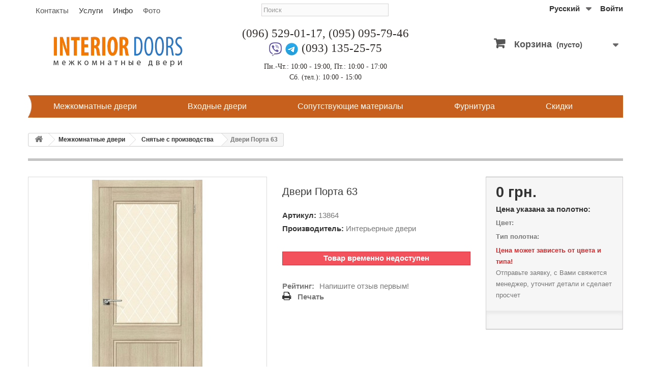

--- FILE ---
content_type: text/html; charset=utf-8
request_url: https://interior-doors.com.ua/discontinued/163-interernye-dveri-porta-63.html
body_size: 15228
content:
<!DOCTYPE HTML> <!--[if lt IE 7]><html class="no-js lt-ie9 lt-ie8 lt-ie7" lang="ru"><![endif]--> <!--[if IE 7]><html class="no-js lt-ie9 lt-ie8 ie7" lang="ru"><![endif]--> <!--[if IE 8]><html class="no-js lt-ie9 ie8" lang="ru"><![endif]--> <!--[if gt IE 8]><html class="no-js ie9" lang="ru"><![endif]--><html lang="ru"><head><meta charset="utf-8" /><title>Интерьерные Двери Порта 63 купить в Киеве : цена, отзывы, установка</title><meta name="description" content="Купить Интерьерные Двери Порта 63 в Киеве. Доступные цены. Замер. Установка. ✔ Гарантия. Вся фурнитура. ✈ Доставка по Киеву и Украине. Тел. (095) 095-79-46" /><meta name="robots" content="index,follow" /><meta content='width=device-width, initial-scale=1, user-scalable=1, minimum-scale=1, maximum-scale=5' name='viewport'/><meta name="apple-mobile-web-app-capable" content="yes" /><meta name="google-site-verification" content="uPmBYxBi0W4Lb3ZtqG8juqCxGCaIUq6XbfXJnEE1RzA" /><meta property="og:image" content="https://interior-doors.com.ua/564-large_default/interernye-dveri-porta-63.jpg"><link rel="icon" type="image/vnd.microsoft.icon" href="/img/favicon.ico?1753030237" /><link rel="shortcut icon" type="image/x-icon" href="/img/favicon.ico?1753030237" /><link rel="stylesheet" href="https://interior-doors.com.ua/themes/design/cache/v_431_c563de2db0242ad8b6a33c748a7c2617_all.css" type="text/css" media="all" /><link rel="stylesheet" href="https://interior-doors.com.ua/themes/design/cache/v_431_cf1bc2688297602c06e123a748419690_print.css" type="text/css" media="print" /> <script type="text/javascript">/* <![CDATA[ */;var CUSTOMIZE_TEXTFIELD=1;var FancyboxI18nClose='Закрыть';var FancyboxI18nNext='Вперед';var FancyboxI18nPrev='Назад';var PS_CATALOG_MODE=false;var ajax_allowed=true;var ajaxsearch=true;var allowBuyWhenOutOfStock=false;var attribute_anchor_separator='-';var attributesCombinations=[{"id_attribute":"29","attribute":"matovoe_steklo","id_attribute_group":"5","group":"type"},{"id_attribute":"31","attribute":"venge","id_attribute_group":"4","group":"color"},{"id_attribute":"79","attribute":"kapuchino","id_attribute_group":"4","group":"color"}];var availableLaterValue='';var availableNowValue='';var baseDir='https://interior-doors.com.ua/';var baseUri='https://interior-doors.com.ua/';var blocksearch_type='top';var combinationImages={"4451":[{"id_image":"563","id_product_attribute":"4451","legend":"\u0418\u043d\u0442\u0435\u0440\u044c\u0435\u0440\u043d\u044b\u0435 \u0414\u0432\u0435\u0440\u0438 \u041f\u043e\u0440\u0442\u0430 63 \u043a\u0430\u043f\u0443\u0447\u0438\u043d\u043e \u0441\u043e \u0441\u0442\u0435\u043a\u043b\u043e\u043c (\u0441\u0430\u0442\u0438\u043d \u043c\u0430\u0442\u043e\u0432\u044b\u0439)"}],"4449":[{"id_image":"564","id_product_attribute":"4449","legend":"\u0418\u043d\u0442\u0435\u0440\u044c\u0435\u0440\u043d\u044b\u0435 \u0414\u0432\u0435\u0440\u0438 \u041f\u043e\u0440\u0442\u0430 63 \u0432\u0435\u043d\u0433\u0435 \u0441\u043e \u0441\u0442\u0435\u043a\u043b\u043e\u043c (\u0441\u0430\u0442\u0438\u043d \u043c\u0430\u0442\u043e\u0432\u044b\u0439)"}]};var combinations={"4451":{"attributes_values":{"4":"\u043a\u0430\u043f\u0443\u0447\u0438\u043d\u043e","5":"\u0441\u043e \u0441\u0442\u0435\u043a\u043b\u043e\u043c (\u0441\u0430\u0442\u0438\u043d \u043c\u0430\u0442\u043e\u0432\u044b\u0439)"},"attributes":[79,29],"price":0,"specific_price":false,"ecotax":0,"weight":0,"quantity":0,"reference":"13864-2","unit_impact":0,"minimal_quantity":"1","date_formatted":"","available_date":"","id_image":563,"list":"'79','29'"},"4449":{"attributes_values":{"4":"\u0432\u0435\u043d\u0433\u0435","5":"\u0441\u043e \u0441\u0442\u0435\u043a\u043b\u043e\u043c (\u0441\u0430\u0442\u0438\u043d \u043c\u0430\u0442\u043e\u0432\u044b\u0439)"},"attributes":[31,29],"price":0,"specific_price":false,"ecotax":0,"weight":0,"quantity":0,"reference":"13864-1","unit_impact":0,"minimal_quantity":"1","date_formatted":"","available_date":"","id_image":564,"list":"'31','29'"}};var combinationsFromController={"4451":{"attributes_values":{"4":"\u043a\u0430\u043f\u0443\u0447\u0438\u043d\u043e","5":"\u0441\u043e \u0441\u0442\u0435\u043a\u043b\u043e\u043c (\u0441\u0430\u0442\u0438\u043d \u043c\u0430\u0442\u043e\u0432\u044b\u0439)"},"attributes":[79,29],"price":0,"specific_price":false,"ecotax":0,"weight":0,"quantity":0,"reference":"13864-2","unit_impact":0,"minimal_quantity":"1","date_formatted":"","available_date":"","id_image":563,"list":"'79','29'"},"4449":{"attributes_values":{"4":"\u0432\u0435\u043d\u0433\u0435","5":"\u0441\u043e \u0441\u0442\u0435\u043a\u043b\u043e\u043c (\u0441\u0430\u0442\u0438\u043d \u043c\u0430\u0442\u043e\u0432\u044b\u0439)"},"attributes":[31,29],"price":0,"specific_price":false,"ecotax":0,"weight":0,"quantity":0,"reference":"13864-1","unit_impact":0,"minimal_quantity":"1","date_formatted":"","available_date":"","id_image":564,"list":"'31','29'"}};var contentOnly=false;var currency={"id":1,"name":"\u0413\u0440\u0438\u0432\u043d\u0430","iso_code":"UAH","iso_code_num":"980","sign":"\u0433\u0440\u043d.","blank":"1","conversion_rate":"1.000000","deleted":"0","format":"2","decimals":"1","active":"1","prefix":"","suffix":" \u0433\u0440\u043d.","id_shop_list":null,"force_id":false};var currencyBlank=1;var currencyFormat=2;var currencyRate=1;var currencySign='грн.';var currentDate='2025-11-09 12:53:37';var customerGroupWithoutTax=false;var customizationFields=false;var customizationId=null;var customizationIdMessage='Модификация №';var default_eco_tax=0;var delete_txt='Удалить';var displayDiscountPrice='0';var displayList=false;var displayPrice=0;var doesntExist='Товар временно недоступен';var doesntExistNoMore='Этого товара нет в наличии';var doesntExistNoMoreBut='с такими характеристиками, но есть с другими.';var ecotaxTax_rate=0;var fieldRequired='Пожалуйста заполните все требуемые поля, затем сохраните модификацию.';var freeProductTranslation='Бесплатно!';var freeShippingTranslation='Бесплатная доставка!';var generated_date=1762685617;var groupReduction=0;var hasDeliveryAddress=false;var highDPI=false;var idDefaultImage=564;var id_lang=1;var id_product=163;var img_dir='https://interior-doors.com.ua/themes/design/img/';var img_prod_dir='https://interior-doors.com.ua/img/p/';var img_ps_dir='https://interior-doors.com.ua/img/';var instantsearch=false;var isGuest=0;var isLogged=0;var isMobile=false;var jqZoomEnabled=false;var maxQuantityToAllowDisplayOfLastQuantityMessage=3;var minimalQuantity=1;var noTaxForThisProduct=true;var oosHookJsCodeFunctions=[];var page_name='product';var priceDisplayMethod=0;var priceDisplayPrecision=0;var productAvailableForOrder=true;var productBasePriceTaxExcl=0;var productBasePriceTaxExcluded=0;var productBasePriceTaxIncl=0;var productHasAttributes=true;var productPrice=0;var productPriceTaxExcluded=0;var productPriceTaxIncluded=0;var productPriceWithoutReduction=0;var productReference='13864';var productShowPrice=true;var productUnitPriceRatio=0;var product_fileButtonHtml='Выберите файл';var product_fileDefaultHtml='Файлы не выбраны';var product_specific_price=[];var quantitiesDisplayAllowed=true;var quantityAvailable=0;var quickView=false;var reduction_percent=0;var reduction_price=0;var removingLinkText='удалить товар из корзины';var revwsData={"visitor":{"type":"guest","id":778758,"firstName":"","lastName":"","pseudonym":"","nameFormat":"fullName","email":"","language":1,"toReview":{"product":[]},"reviewed":{"product":[]}},"settings":{"version":"1.2.2","api":"https:\/\/interior-doors.com.ua\/module\/revws\/api","appJsUrl":"\/modules\/revws\/views\/js\/front-1_2_2.js","loginUrl":"https:\/\/interior-doors.com.ua\/authentication?back=","csrf":"6ec5efe7f89e3e421d1ce4d58638e95d-170c43927f029f0d028c0b272d6b0224","shopName":"Interior Doors","theme":{"shape":{"label":"Star","viewBox":"-489 216 20 20","path":"M-475.072 222.324l4.597.665c.932.13 1.305 1.27.63 1.93l-3.322 3.24c-.268.26-.39.637-.326 1.005l.788 4.58c.16.926-.813 1.635-1.647 1.2l-4.113-2.16c-.33-.174-.726-.173-1.057 0l-4.11 2.165c-.833.438-1.807-.27-1.65-1.197l.783-4.58c.07-.37-.06-.745-.32-1.006l-3.33-3.24c-.67-.657-.3-1.803.63-1.94l4.6-.67c.37-.054.69-.287.854-.62l2.05-4.17c.417-.843 1.62-.844 2.04 0l2.057 4.163c.166.336.486.568.856.62z","strokeWidth":1},"shapeSize":{"product":14,"list":14,"create":70}},"dateFormat":"Y-m-d","criteria":{"1":{"id":1,"entityType":"product","global":true,"active":true,"label":"Quality"}},"preferences":{"allowEmptyTitle":true,"allowEmptyReviews":true,"allowReviewWithoutCriteria":true,"allowGuestReviews":true,"allowImages":true,"allowNewImages":true,"allowMultipleReviews":false,"customerReviewsPerPage":5,"customerMaxRequests":3,"showSignInButton":false,"placement":"block","displayCriteria":"none","microdata":true},"gdpr":{"mode":"none","active":false,"text":""}},"reviews":[],"entities":{"product":{"163":{"id":163,"name":"\u0414\u0432\u0435\u0440\u0438 \u041f\u043e\u0440\u0442\u0430 63","url":"https:\/\/interior-doors.com.ua\/discontinued\/163-interernye-dveri-porta-63.html","image":"https:\/\/interior-doors.com.ua\/563-home_default\/interernye-dveri-porta-63.jpg","criteria":[1]}}},"lists":{"product-reviews":{"total":0,"page":0,"pages":0,"pageSize":5,"order":"date","orderDir":"desc","reviews":[],"id":"product-reviews","conditions":{"entity":{"type":"product","id":163}}}},"widgets":{"product-reviews":{"type":"entityList","entityType":"product","entityId":163,"listId":"product-reviews","allowPaging":true,"microdata":true,"id":"product-reviews"}},"translations":{"Are you sure you want to delete this review?":"\u0422\u043e\u0447\u043d\u043e \u0445\u043e\u0442\u0438\u0442\u0435 \u0443\u0434\u0430\u043b\u0438\u0442\u044c \u044d\u0442\u043e\u0442 \u043e\u0442\u0437\u044b\u0432?","Attach images":"\u041f\u0440\u0438\u043a\u0440\u0435\u043f\u0438\u0442\u044c \u043a\u0430\u0440\u0442\u0438\u043d\u043a\u0443","Be the first to write a review!":"\u041d\u0430\u043f\u0438\u0448\u0438\u0442\u0435 \u043e\u0442\u0437\u044b\u0432 \u043f\u0435\u0440\u0432\u044b\u043c!","By submitting this review you agree to use of your data as outlined in our privacy policy":"\u041e\u0442\u043f\u0440\u0430\u0432\u043b\u044f\u044f \u044d\u0442\u043e\u0442 \u043e\u0442\u0437\u044b\u0432, \u0432\u044b \u0441\u043e\u0433\u043b\u0430\u0448\u0430\u0435\u0442\u0435\u0441\u044c \u043d\u0430 \u0438\u0441\u043f\u043e\u043b\u044c\u0437\u043e\u0432\u0430\u043d\u0438\u0435 \u0432\u0430\u0448\u0438\u0445 \u043f\u0435\u0440\u0441\u043e\u043d\u0430\u043b\u044c\u043d\u044b\u0445 \u0434\u0430\u043d\u043d\u044b\u043a \u0441\u043e\u0433\u043b\u0430\u0441\u043d\u043e \u043d\u0430\u0448\u0435\u0439 \u043f\u043e\u043b\u0438\u0442\u0438\u043a\u0435 \u043a\u043e\u043d\u0444\u0438\u0434\u0435\u043d\u0446\u0438\u0430\u043b\u044c\u043d\u043e\u0441\u0442\u0438","Cancel":"\u041e\u0442\u043c\u0435\u043d\u0430","Click here to reply":"\u041a\u043b\u0438\u043a\u043d\u0438\u0442\u0435 \u0437\u0434\u0435\u0441\u044c \u0434\u043b\u044f \u043e\u0442\u0432\u0435\u0442\u0430","Close":"\u0417\u0430\u043a\u0440\u044b\u0442\u044c","Could you review these products?":"\u0412\u044b \u043c\u043e\u0433\u043b\u0438 \u0431\u044b \u043e\u0441\u0442\u0430\u0432\u0438\u0442\u044c \u043e\u0442\u0437\u044b\u0432\u044b \u043a \u044d\u0442\u0438\u043c \u0442\u043e\u0432\u0430\u0440\u0430\u043c?","Create review":"\u041d\u0430\u043f\u0438\u0441\u0430\u0442\u044c \u043e\u0442\u0437\u044b\u0432","Delete review":"\u0423\u0434\u0430\u043b\u0438\u0442\u044c \u043e\u0442\u0437\u044b\u0432","Edit review":"\u041f\u0440\u0430\u0432\u0438\u0442\u044c \u043e\u0442\u0437\u044b\u0432","Failed to create review":"\u041d\u0435 \u0443\u0434\u0430\u043b\u043e\u0441\u044c \u0441\u043e\u0437\u0434\u0430\u0442\u044c \u043e\u0442\u0437\u044b\u0432","Failed to delete review":"\u041d\u0435 \u0443\u0434\u0430\u043b\u043e\u0441\u044c \u0443\u0434\u0430\u043b\u0438\u0442\u044c \u043e\u0442\u0437\u044b\u0432","Failed to load reviews":"\u041d\u0435 \u0443\u0434\u0430\u043b\u043e\u0441\u044c \u0437\u0430\u0433\u0440\u0443\u0437\u0438\u0442\u044c \u043e\u0442\u0437\u044b\u0432\u044b","Failed to update review":"\u041d\u0435 \u0443\u0434\u0430\u043b\u043e\u0441\u044c \u043e\u0431\u043d\u043e\u0432\u0438\u0442\u044c \u043e\u0442\u0437\u044b\u0432","Invalid number":"\u041d\u0435\u0432\u0435\u0440\u043d\u044b\u0439 \u043d\u043e\u043c\u0435\u0440","No customer reviews for the moment.":"\u041f\u043e\u043a\u0430 \u043e\u0442\u0437\u044b\u0432\u043e\u0432 \u043d\u0435\u0442.","No":"\u041d\u0435\u0442","Please enter review details":"\u041f\u043e\u0436\u0430\u043b\u0443\u0439\u0441\u0442\u0430 \u0443\u043a\u0430\u0436\u0438\u0442\u0435 \u043f\u043e\u0434\u0440\u043e\u0431\u043d\u043e\u0441\u0442\u0438 \u043e\u0442\u0437\u044b\u0432\u0430","Please enter review title":"\u041f\u043e\u0436\u0430\u043b\u0443\u0439\u0441\u0442\u0430 \u0443\u043a\u0430\u0436\u0438\u0442\u0435 \u0430\u0434\u0440\u0435\u0441 \u043c\u043e\u043d\u0442\u0430\u0436\u0430 (\u043d\u0435 \u043e\u0431\u044f\u0437\u0430\u0442\u0435\u043b\u044c\u043d\u043e) ","Please enter your email address":"\u041f\u043e\u0436\u0430\u043b\u0443\u0439\u0441\u0442\u0430 \u0443\u043a\u0430\u0436\u0438\u0442\u0435 \u0432\u0430\u0448 email","Please enter your name":"\u041f\u043e\u0436\u0430\u043b\u0443\u0439\u0441\u0442\u0430, \u0443\u043a\u0430\u0436\u0438\u0442\u0435 \u0432\u0430\u0448\u0435 \u0438\u043c\u044f","Please provide valid email address":"\u041f\u043e\u0436\u0430\u043b\u0443\u0439\u0441\u0442\u0430, \u0443\u043a\u0430\u0436\u0438\u0442\u0435 \u0434\u0435\u0439\u0441\u0442\u0432\u0438\u0442\u0435\u043b\u044c\u043d\u044b\u0439 email","Please provide your name":"\u041f\u043e\u0436\u0430\u043b\u0443\u0439\u0441\u0442\u0430, \u0443\u043a\u0430\u0436\u0438\u0442\u0435 \u0432\u0430\u0448\u0435 \u0438\u043c\u044f","Please review %s":"\u041f\u043e\u0436\u0430\u043b\u0443\u0439\u0441\u0442\u0430, \u043d\u0430\u043f\u0438\u0448\u0438\u0442\u0435 \u043e\u0442\u0437\u044b\u0432 \u043e %s","Reply from %s:":"\u041e\u0442\u0432\u0435\u0442 \u043e\u0442 %s:","Report abuse":"\u041f\u043e\u0436\u0430\u043b\u043e\u0432\u0430\u0442\u044c\u0441\u044f","Review content must be set":"\u041d\u0443\u0436\u043d\u043e \u043d\u0430\u043f\u0438\u0441\u0430\u0442\u044c \u043a\u043e\u043c\u043c\u0435\u043d\u0442\u0430\u0440\u0438\u0439 \u043a \u043e\u0442\u0437\u044b\u0432\u0443","Review deleted":"\u041e\u0442\u0437\u044b\u0432 \u0443\u0434\u0430\u043b\u0451\u043d","Review details":"\u041f\u043e\u0434\u0440\u043e\u0431\u043d\u043e\u0441\u0442\u0438 \u043e\u0442\u0437\u044b\u0432\u0430","Review has been created":"\u041e\u0442\u0437\u044b\u0432 \u0441\u043e\u0437\u0434\u0430\u043d","Review has been updated":"\u041e\u0442\u0437\u044b\u0432 \u043e\u0431\u043d\u043e\u0432\u043b\u0451\u043d","Review title must be set":"\u041d\u0443\u0436\u043d\u043e \u0443\u043a\u0430\u0437\u0430\u0442\u044c \u0410\u0434\u0440\u0435\u0441 \u043c\u043e\u043d\u0442\u0430\u0436\u0430","Review title":"\u0410\u0434\u0440\u0435\u0441 \u043c\u043e\u043d\u0442\u0430\u0436\u0430","Save":"\u0421\u043e\u0445\u0440\u0430\u043d\u0438\u0442\u044c","Sign in to write a review":"\u0427\u0442\u043e\u0431\u044b \u043e\u0441\u0442\u0430\u0432\u0438\u0442\u044c \u043e\u0442\u0437\u044b\u0432 \u0430\u0432\u0442\u043e\u0440\u0438\u0437\u0443\u0439\u0442\u0435\u0441\u044c","Thank you for reporting this review":"\u0421\u043f\u0430\u0441\u0438\u0431\u043e \u0437\u0430 \u0441\u043e\u043e\u0431\u0449\u0435\u043d\u0438\u0435 \u043e \u043e\u0442\u0437\u044b\u0432\u0435","Thank you for your vote!":"\u0421\u043f\u0430\u0441\u0438\u0431\u043e \u0437\u0430 \u0432\u0430\u0448 \u0433\u043e\u043b\u043e\u0441!","This review hasn't been approved yet":"\u042d\u0442\u043e\u0442 \u043e\u0442\u0437\u044b\u0432 \u0435\u0449\u0435 \u043d\u0435 \u0443\u0442\u0432\u0435\u0440\u0436\u0434\u0451\u043d","Update review":"\u041e\u0431\u043d\u043e\u0432\u0438\u0442\u044c \u043e\u0442\u0437\u044b\u0432","Verified purchase":"\u041f\u043e\u0434\u0442\u0432\u0435\u0440\u0436\u0434\u0451\u043d\u043d\u0430\u044f \u043f\u043e\u043a\u0443\u043f\u043a\u0430","Was this comment useful to you?":"\u042d\u0442\u043e\u0442 \u043e\u0442\u0437\u044b\u0432 \u0431\u044b\u043b \u0432\u0430\u043c \u043f\u043e\u043b\u0435\u0437\u0435\u043d?","Write your answer":"\u041d\u0430\u043f\u0438\u0448\u0438\u0442\u0435 \u0432\u0430\u0448 \u043e\u0442\u0432\u0435\u0442","Write your review!":"\u041e\u0441\u0442\u0430\u0432\u044c\u0442\u0435 \u0441\u0432\u043e\u0439 \u043e\u0442\u0437\u044b\u0432!","Yes":"\u0414\u0430","You haven't written any review yet":"\u0412\u044b \u0435\u0449\u0435 \u043d\u0435 \u043f\u0438\u0441\u0430\u043b\u0438 \u043e\u0442\u0437\u044b\u0432\u043e\u0432","Your answer":"\u0412\u0430\u0448 \u043e\u0442\u0432\u0435\u0442","Your email address":"\u0412\u0430\u0448 email","Your name":"\u0412\u0430\u0448\u0435 \u0438\u043c\u044f","Your reviews":"\u0412\u0430\u0448\u0438 \u043e\u0442\u0437\u044b\u0432\u044b","by":"\u043e\u0442"},"initActions":[]};var roundMode=2;var search_url='https://interior-doors.com.ua/search';var specific_currency=false;var specific_price=0;var static_token='dc25546e575270ee16d807caafcea347';var stock_management=1;var taxRate=0;var toBeDetermined='Определить';var token='dc25546e575270ee16d807caafcea347';var upToTxt='До';var uploading_in_progress='Пожалуйста подождите...';var usingSecureMode=true;/* ]]> */</script> <script type="text/javascript" src="https://interior-doors.com.ua/themes/design/cache/v_33_969de21c05eda259f26704d4d401f513.js"></script> <link rel="canonical" href="https://interior-doors.com.ua/discontinued/163-interernye-dveri-porta-63.html"><link rel="alternate" href="https://interior-doors.com.ua/discontinued/163-interernye-dveri-porta-63.html" hreflang="ru"><link rel="alternate" href="https://interior-doors.com.ua/discontinued/163-interernye-dveri-porta-63.html" hreflang="x-default"><link rel="alternate" href="https://interior-doors.com.ua/ua/discontinued/163-interernye-dveri-porta-63.html" hreflang="uk"> <script type="text/javascript">/* <![CDATA[ */;var unlike_text="Unlike this post";var like_text="Like this post";var baseAdminDir='//';var ybc_blog_product_category='0';var ybc_blog_polls_g_recaptcha=false;/* ]]> */</script> <!--[if IE 8]> <script src="https://oss.maxcdn.com/libs/html5shiv/3.7.0/html5shiv.js"></script> <script src="https://oss.maxcdn.com/libs/respond.js/1.3.0/respond.min.js"></script> <![endif]--> <script type="application/ld+json">{
    "@context" : "http://schema.org",
    "@type" : "Organization",
    "name" : "Interior Doors",
    "url" : "https://interior-doors.com.ua/",
    "logo" : {
        "@type":"ImageObject",
        "url":"https://interior-doors.com.ua/img/mezhkomnatnye-dveri-logo-1753030128.jpg"
    }
}</script> <script type="application/ld+json">{
    "@context":"http://schema.org",
    "@type":"WebPage",
    "isPartOf": {
        "@type":"WebSite",
        "url":  "https://interior-doors.com.ua/",
        "name": "Interior Doors"
    },
    "name": "Интерьерные Двери Порта 63 купить в Киеве : цена, отзывы, установка",
    "url":  "https://interior-doors.com.ua/discontinued/163-interernye-dveri-porta-63.html"
}</script> <script type="application/ld+json">{
    "@context": "http://schema.org/",
    "@type": "Product",
    "name": "Двери Порта 63",
    "image": [
		"https://interior-doors.com.ua/564-thickbox_default/interernye-dveri-porta-63.jpg"
    ],
    "description": " Конструкция двери Порта 63 Каркас дверного полотна Порта 63 изготовлен из МДФ. Для внутреннего заполнения каркаса применяется мелкоячеистый сотовый наполнитель. Поверхности каркаса облицованы фактурными плитами МДФ (3,2 мм), прессованные методом горячего формования под высоким давлением. Рамка изготовлена из профиля остеклённых ПВХ. Отделка дверей Порта 63 Пленка с финиш-эффектом (финиш-пленка) – современный высококачественный облицовочный материал на основе декоративной бумаги, пропитанной смолами. Поверхность обработана защитным лаком устойчивым к внешним воздействиям. Нанесёно по технологии CPL (искусственный шпон). Стекло Модель Порта-63 художественным стеклом &quot;White Сrystal&quot;. Дешевое стекло с пескоструйной обработкой при производстве не используется! Погонаж Интерьерные двери Профиль коробки 70x26 мм Наличник МДФ 70x10x2150 мм Доборный элемент 120x10x2150 мм ",
	"mpn": "163",    
    "brand": {
        "@type": "Brand",
        "name": "Интерьерные двери"
    },        
    "offers": [
      	             	                 ]
    }</script>  <script async src="https://www.googletagmanager.com/gtag/js?id=G-Z8J9GQD1JC"></script> <script>/* <![CDATA[ */;window.dataLayer=window.dataLayer||[];function gtag(){dataLayer.push(arguments);}
gtag('js',new Date());gtag('config','G-Z8J9GQD1JC');/* ]]> */</script> </head><body id="product" class="product product-163 product-interernye-dveri-porta-63 category-166 category-discontinued hide-left-column hide-right-column lang_ru"><div id="page"><div class="header-container"> <header id="header"><div class="menudopmob"><ul class="hdmenumob"><li><a href="https://interior-doors.com.ua/ru/content/9-contacts">Контакты</a></li><li><a href="https://interior-doors.com.ua/ru/content/8-zamer">Замер</a></li><li><a href="https://interior-doors.com.ua/ru/content/1-delivery">Доставка</a></li><li><a href="https://interior-doors.com.ua/ru/content/6-ustanovka">Установка</a></li><li><a href="https://interior-doors.com.ua/ru/blog/gallery">Фото</a></li></ul></div><div class="nav"><div class="container"><div class="row"> <nav><div class="menudop col-md-4"><ul class="hdmenu"><li><a href="https://interior-doors.com.ua/content/9-contacts">Контакты</a></li><li>Услуги<ul class="subhdmenu"><li><a href="https://interior-doors.com.ua/content/1-delivery">Доставка</a></li><li><a href="https://interior-doors.com.ua/content/6-ustanovka">Установка</a></li><li><a href="https://interior-doors.com.ua/content/7-oplata">Оплата</a></li><li><a href="https://interior-doors.com.ua/content/8-zamer">Замер</a></li><li><a href="https://interior-doors.com.ua/content/15-warranties">Гарантия</a></li></ul></li><li>Инфо<ul class="subhdmenu"><li><a href="https://interior-doors.com.ua/ru/blog/category/actions.html">Акции</a></li><li><a href="https://interior-doors.com.ua/ru/blog/category/news.html">Новости</a></li><li><a href="https://interior-doors.com.ua/ru/blog/category/articles.html">Статьи</a></li><li><a href="https://interior-doors.com.ua/content/14-faq">Вопросы</a></li></ul></li><li><a href="https://interior-doors.com.ua/ru/blog/gallery">Фото</a></li></ul></div><div class="header_user_info"> <a class="login" href="https://interior-doors.com.ua/my-account" rel="nofollow" title="Войти в учетную запись"> Войти </a></div><div id="languages-block-top" class="languages-block"><div class="current"> <span>Русский</span></div><ul id="first-languages" class="languages-block_ul toogle_content"><li class="selected"> <span>Русский</span></li><li > <a href="https://interior-doors.com.ua/ua/discontinued/163-interernye-dveri-porta-63.html" title="Українська (Ukrainian)" rel="alternate" hreflang="ua"> <span>Українська</span> </a></li></ul></div><div id="search_block_top" class="col-sm-4 clearfix"><form id="searchbox" method="get" action="//interior-doors.com.ua/search" > <input type="hidden" name="controller" value="search" /> <input type="hidden" name="orderby" value="position" /> <input type="hidden" name="orderway" value="desc" /> <input class="search_query form-control" type="text" id="search_query_top" name="search_query" placeholder="Поиск" value="" /> <button aria-label="Поиск" type="submit" name="submit_search" class="btn btn-default button-search"> <span>Поиск</span> </button></form></div> </nav></div></div></div><div><div class="container"><div class="row"><div id="header_logo"> <a href="https://interior-doors.com.ua/" title="Interior Doors"> <img class="logo img-responsive" src="https://interior-doors.com.ua/img/logo.png" alt="Interior Doors" width="300" height="110" /> </a></div><div class="col-sm-4 text-center phonenumb"> <a href="tel:+380965290117">(096) 529-01-17</a>, <a href="tel:+380950957946">(095) 095-79-46</a><br /> <a title="Viber" href="viber://chat?number=0931352575"><img src="https://interior-doors.com.ua/images/viber.png" alt="Viber" /></a> <a title="Telegram" href="https://t.me/+380931352575"><img src="https://interior-doors.com.ua/images/telegram.png" alt="Telegram" /></a> <a href="tel:+380931352575">(093) 135-25-75</a><br /><p class="timework">Пн.-Чт.: 10:00 - 19:00, Пт.: 10:00 - 17:00<br />Сб. (тел.): 10:00 - 15:00</p></div><div class="col-sm-4 clearfix"><div class="shopping_cart"> <a href="https://interior-doors.com.ua/quick-order" title="Просмотр корзины" rel="nofollow"> <b>Корзина</b> <span class="ajax_cart_quantity unvisible">0</span> <span class="ajax_cart_product_txt unvisible">Товар</span> <span class="ajax_cart_product_txt_s unvisible">Товары</span> <span class="ajax_cart_total unvisible"> </span> <span class="ajax_cart_no_product">(пусто)</span> </a><div class="cart_block block exclusive"><div class="block_content"><div class="cart_block_list"><p class="cart_block_no_products"> Нет товаров</p><div class="cart-prices"><div style="display: none;" class="cart-prices-line first-line"> <span class="price cart_block_shipping_cost ajax_cart_shipping_cost unvisible"> Определить </span> <span class="unvisible"> Доставка </span></div><div class="cart-prices-line last-line"> <span class="price cart_block_total ajax_block_cart_total">0 грн.</span> <span>Итого, к оплате:</span></div></div><p class="cart-buttons"> <a id="button_order_cart" class="btn btn-default button button-small" href="https://interior-doors.com.ua/quick-order" title="Оформить заказ" rel="nofollow"> <span> Оформить заказ<i class="icon-chevron-right right"></i> </span> </a></p></div></div></div></div></div><div id="layer_cart"><div class="clearfix"><div class="layer_cart_product col-xs-12 col-md-6"> <span class="cross" title="Закрыть окно"></span> <span class="title"> <i class="icon-check"></i>Товар добавлен в корзину </span><div class="product-image-container layer_cart_img"></div><div class="layer_cart_product_info"> <span id="layer_cart_product_title" class="product-name"></span> <span id="layer_cart_product_attributes"></span><div> <strong class="dark">Количество</strong> <span id="layer_cart_product_quantity"></span></div><div> <strong class="dark">Итого, к оплате:</strong> <span id="layer_cart_product_price"></span></div></div></div><div class="layer_cart_cart col-xs-12 col-md-6"> <span class="title"> <span class="ajax_cart_product_txt_s unvisible"> Товаров в корзине: <span class="ajax_cart_quantity">0</span>. </span> <span class="ajax_cart_product_txt "> Сейчас в корзине 1 товар. </span> </span><div class="layer_cart_row"> <strong class="dark"> Стоимость: </strong> <span class="ajax_block_products_total"> </span></div><div class="layer_cart_row"> <strong class="dark unvisible"> Стоимость доставки&nbsp; </strong> <span class="ajax_cart_shipping_cost unvisible"> Определить </span></div><div class="layer_cart_row"> <strong class="dark"> Итого, к оплате: </strong> <span class="ajax_block_cart_total"> </span></div><div class="button-container"> <span class="continue btn btn-default button exclusive-medium" title="Продолжить покупки"> <span> <i class="icon-chevron-left left"></i>Продолжить покупки </span> </span> <a class="btn btn-default button button-medium" href="https://interior-doors.com.ua/quick-order" title="Перейти к оформлению" rel="nofollow"> <span> Перейти к оформлению<i class="icon-chevron-right right"></i> </span> </a></div></div></div><div class="crossseling"></div></div><div class="layer_cart_overlay"></div><div id="block_top_menu" class="sf-contener clearfix col-lg-12"><div class="cat-title">Каталог товаров</div><ul class="sf-menu clearfix menu-content"><li><a href="https://interior-doors.com.ua/12-catalog" title="Межкомнатные двери">Межкомнатные двери</a><ul><li class="mselector">Производитель</li><li class="manuft"><a href="https://interior-doors.com.ua/236-kfd" title="КФД">КФД</a></li><li class="manuft"><a href="https://interior-doors.com.ua/120-leador" title="Leador"}">Leador</a></li><li class="manuft"><a href="https://interior-doors.com.ua/204-leador-express" title="Leador Express">Leador Express</a></li><li class="manuft"><a href="https://interior-doors.com.ua/205-stildoors" title="Stildoors">Stildoors</a></li><li class="manuft"><a href="https://interior-doors.com.ua/167-darumi" title="Darumi">Darumi</a></li><li class="manuft"><a href="https://interior-doors.com.ua/17-korfad" title="Корфад">Корфад</a></li><li class="manuft"><a href="https://interior-doors.com.ua/363-korfad-exellence" title="Корфад Excellence">Корфад Excellence</a></li><li class="manuft"><a href="https://interior-doors.com.ua/368-korfad-express" title="Корфад Express">Корфад Express</a></li><li class="manuft"><a href="https://interior-doors.com.ua/256-grand" title="Гранд">Гранд</a></li><li class="manuft"><a href="https://interior-doors.com.ua/260-kontur" title="Контур">Контур</a></li><li class="manuft"><a href="https://interior-doors.com.ua/266-city" title="City">City</a></li><li class="manuft"><a href="https://interior-doors.com.ua/406-city-line" title="City Line">City Line</a></li><li class="manuft"><a href="https://interior-doors.com.ua/445-city-line-express" title="City Line Express">City Line Express</a></li><li class="manuft"><a href="https://interior-doors.com.ua/16-omis" title="Омис">Омис</a></li><li class="manuft"><a href="https://interior-doors.com.ua/410-portalino" title="Portalino">Portalino</a></li><li class="manuft"><a href="https://interior-doors.com.ua/267-dveri-free-style" title="Free Style">Free Style</a></li><li class="manuft"><a href="https://interior-doors.com.ua/242-msdoors" title="MSDoors">MSDoors</a></li><li class="manuft"><a href="https://interior-doors.com.ua/325-verto" title="Verto">Verto</a></li><li class="manuft"><a href="https://interior-doors.com.ua/408-luxdoors" title="Luxdoors">Luxdoors</a></li><li class="manuft"><a href="https://interior-doors.com.ua/409-europe-doors" title="Europe Doors">Europe Doors</a></li><li class="manuft"><a href="https://interior-doors.com.ua/196-brama" title="Брама">Брама</a></li><li class="manuft"><a href="https://interior-doors.com.ua/354-stdm" title="STDM">STDM</a></li><li class="manuft"><a href="https://interior-doors.com.ua/377-impression-doors" title="Impression Doors">Impression Doors</a></li><li class="manuft"><a href="https://interior-doors.com.ua/378-druid" title="Druid">Druid</a></li><li class="manuft"><a href="https://interior-doors.com.ua/444-gorgania" title="Gorgania">Gorgania</a></li><li class="manuft"><a href="https://interior-doors.com.ua/113-fdoor" title="FDOOR">FDOOR</a></li><li class="manuft"><a href="https://interior-doors.com.ua/398-nika-doors" title="Nika Doors">Nika Doors</a></li><li class="manuft"><a href="https://interior-doors.com.ua/399-smart-invisible" title="Smart Invisible">Smart Invisible</a></li><li class="manuft"><a href="https://interior-doors.com.ua/15-new-style" title="Новый Стиль">Новый Стиль</a></li><li class="manuft"><a href="https://interior-doors.com.ua/64-podolskie" title="Подольские двери">Подольские двери</a></li><li class="manuft"><a href="https://interior-doors.com.ua/128-terminus" title="Терминус">Терминус</a></li><li class="manuft"><a href="https://interior-doors.com.ua/65-av-porte" title="AV Porte">AV Porte</a></li><li class="mselector">Материал</li><li><a href="https://interior-doors.com.ua/22-shpon" title="Шпон">Шпон</a></li><li><a href="https://interior-doors.com.ua/23-ekoshpon" title="Экошпон">Экошпон</a></li><li><a href="https://interior-doors.com.ua/24-pvc" title="ПВХ пленка">ПВХ пленка</a></li><li><a href="https://interior-doors.com.ua/25-laminirovannye" title="Ламинированные">Ламинированные</a></li><li><a href="https://interior-doors.com.ua/26-pokraska" title="Крашеные">Крашеные</a></li><li><a href="https://interior-doors.com.ua/27-massiv" title="Деревяные">Деревяные</a></li><li><a href="https://interior-doors.com.ua/28-grunt" title="Грунтованые">Грунтованые</a></li><li><a href="https://interior-doors.com.ua/29-steklo" title="Стекляные">Стекляные</a></li><li><a href="https://interior-doors.com.ua/367-dveri-s-zerkalom" title="С зеркалом">С зеркалом</a></li><li class="mselector">Тип дверей</li><li><a href="https://interior-doors.com.ua/112-hidden" title="Скрытые">Скрытые</a></li><li><a href="https://interior-doors.com.ua/35-classic" title="Классика">Классика</a></li><li><a href="https://interior-doors.com.ua/36-high-tech" title="Хай-тек">Хай-тек</a></li><li><a href="https://interior-doors.com.ua/37-modern" title="Модерн">Модерн</a></li><li><a href="https://interior-doors.com.ua/38-minimalism" title="Минимализм">Минимализм</a></li><li><a href="https://interior-doors.com.ua/39-provans" title="Прованс">Прованс</a></li><li><a href="https://interior-doors.com.ua/212-loft" title="Лофт">Лофт</a></li><li><a href="https://interior-doors.com.ua/40-smooth" title="Ровные">Ровные</a></li><li><a href="https://interior-doors.com.ua/41-two-color" title="Двухцветные">Двухцветные</a></li><li><a href="https://interior-doors.com.ua/42-white" title="Белые">Белые</a></li><li><a href="https://interior-doors.com.ua/164-razdvizhnye" title="Раздвижные">Раздвижные</a></li><li><a href="https://interior-doors.com.ua/329-dveri-s-chetvertyu" title="Двери с четвертью">Двери с четвертью</a></li><li><a href="https://interior-doors.com.ua/244-dvustvorchatye" title="Двустворчатые">Двустворчатые</a></li><li><a href="https://interior-doors.com.ua/265-dveri-do-potolka" title="Двери до потолка">Двери до потолка</a></li><li><a href="https://interior-doors.com.ua/224-scandinavian" title="Скандинавский">Скандинавский</a></li><li><a href="https://interior-doors.com.ua/225-kanadki" title="Канадки">Канадки</a></li><li><a href="https://interior-doors.com.ua/109-rasprodazha" title="Распродажа">Распродажа</a></li><li><a href="https://interior-doors.com.ua/214-vremennye" title="Временные">Временные</a></li><li><a href="https://interior-doors.com.ua/245-sklad" title="Забрать сегодня">Забрать сегодня</a></li><li><a href="https://interior-doors.com.ua/227-ostatki-dverej-so-sklada" title="Остатки со склада">Остатки со склада</a></li><li class="mselector">Страна</li><li><a href="https://interior-doors.com.ua/30-ukraina" title="Украина">Украина</a></li><li><a href="https://interior-doors.com.ua/31-russia" title="Россия">Россия</a></li><li><a href="https://interior-doors.com.ua/32-belarus" title="Беларусь">Беларусь</a></li><li><a href="https://interior-doors.com.ua/33-turkey" title="Турция">Турция</a></li><li><a href="https://interior-doors.com.ua/34-polsha" title="Польша">Польша</a></li><li><a href="https://interior-doors.com.ua/254-finland" title="Финляндия">Финляндия</a></li></ul></li><li><a href="https://interior-doors.com.ua/121-vkhodnye" title="Входные двери">Входные двери</a><ul><li><a href="https://interior-doors.com.ua/434-dveri-ulichnye" title="Двери уличные">Двери уличные</a></li><li><a href="https://interior-doors.com.ua/435-dveri-v-dom" title="Двери в дом">Двери в дом</a></li><li><a href="https://interior-doors.com.ua/436-dveri-v-kvartiru" title="Двери в квартиру">Двери в квартиру</a></li><li><a href="https://interior-doors.com.ua/437-dveri-metallicheskie" title="Двери металлические">Двери металлические</a></li><li><a href="https://interior-doors.com.ua/438-bronedveri" title="Бронедвери">Бронедвери</a></li><li><a href="https://interior-doors.com.ua/439-dveri-s-termorazryvom" title="Двери с терморазрывом">Двери с терморазрывом</a></li><li><a href="https://interior-doors.com.ua/440-dveri-vkhodnye-1200mm" title="Двери входные 1200мм">Двери входные 1200мм</a></li><li><a href="https://interior-doors.com.ua/441-dver-v-podezd" title="Дверь в подъезд">Дверь в подъезд</a></li><li><a href="https://interior-doors.com.ua/442-dveri-s-zerkalom" title="Двери с зеркалом">Двери с зеркалом</a></li><li><a href="https://interior-doors.com.ua/443-dver-so-steklom" title="Дверь со стеклом">Дверь со стеклом</a></li></ul></li><li><a href="https://interior-doors.com.ua/13-materials" title="Сопутствующие материалы">Сопутствующие материалы</a><ul><li><a href="https://interior-doors.com.ua/110-arki" title="Арки межкомнатные">Арки межкомнатные</a></li><li><a href="https://interior-doors.com.ua/111-plintus" title="Плинтус">Плинтус</a></li><li><a href="https://interior-doors.com.ua/226-antimoskitnaya-setka" title="‪Антимоскитная сетка">‪Антимоскитная сетка</a></li><li><a href="https://interior-doors.com.ua/396-porogi" title="Пороги">Пороги</a></li><li><a href="https://interior-doors.com.ua/397-dobor-na-dveri" title="Доборы">Доборы</a></li></ul></li><li><a href="https://interior-doors.com.ua/14-furnitura" title="Фурнитура">Фурнитура</a><ul><li><a href="https://interior-doors.com.ua/170-dvernye-ruchki" title="Дверные ручки">Дверные ручки</a></li><li><a href="https://interior-doors.com.ua/171-zamki-i-mekhanizmy" title="Замки и механизмы">Замки и механизмы</a></li><li><a href="https://interior-doors.com.ua/172-cilindry" title="Цилиндры">Цилиндры</a></li><li><a href="https://interior-doors.com.ua/173-nakladki" title="Накладки">Накладки</a></li><li><a href="https://interior-doors.com.ua/177-razdvizhnye-sistemy" title="Раздвижные">Раздвижные</a></li><li><a href="https://interior-doors.com.ua/174-dvernye-petli" title="Дверные петли">Дверные петли</a></li><li><a href="https://interior-doors.com.ua/175-dvernye-upory" title="Дверные упоры">Дверные упоры</a></li><li><a href="https://interior-doors.com.ua/176-shpingalety" title="Шпингалеты">Шпингалеты</a></li><li><a href="https://interior-doors.com.ua/284-dovodchiki" title="Доводчики">Доводчики</a></li><li><a href="https://interior-doors.com.ua/285-glazki" title="Глазки">Глазки</a></li><li><a href="https://interior-doors.com.ua/286-ruchki-na-planke" title="Ручки на планке">Ручки на планке</a></li></ul></li><li><a href="https://interior-doors.com.ua/prices-drop" title="Скидки">Скидки</a></li></ul></div></div></div></div> </header></div><div class="columns-container"><div id="columns" class="container"><div class="breadcrumb" itemscope itemtype="http://schema.org/BreadcrumbList"> <span itemprop="itemListElement" itemscope="" itemtype="http://schema.org/ListItem"><meta itemprop="position" content="1"><a class="home" itemprop="item" href="https://interior-doors.com.ua/" title="На главную"><meta itemprop="name" content="Home" /><i class="icon-home"></i></a></span> <span class="navigation-pipe" >&gt;</span> <span class="navigation_page" > <span itemprop="itemListElement" item="https://interior-doors.com.ua/12-catalog" class="item-breadcrumb" itemscope="" itemtype="http://schema.org/ListItem" ><meta itemprop="position" content="2"><span > <span > <a itemprop="item" itemprop="url" href="https://interior-doors.com.ua/12-catalog" title="Межкомнатные двери"><meta itemprop="name" content="Межкомнатные двери" />Межкомнатные двери</a></span></span><span class="navigation-pipe">></span></span><span itemprop="itemListElement" item="https://interior-doors.com.ua/166-discontinued" class="item-breadcrumb" itemscope="" itemtype="http://schema.org/ListItem" ><meta itemprop="position" content="3"><span > <span > <a itemprop="item" itemprop="url" href="https://interior-doors.com.ua/166-discontinued" title="Снятые с производства"><meta itemprop="name" content="Снятые с производства" />Снятые с производства</a></span></span><span class="navigation-pipe">></span></span>Двери Порта 63</span></div><div id="slider_row" class="row"></div><div class="row"><div id="center_column" class="center_column col-xs-12 col-sm-12"> <script type="text/javascript">/* <![CDATA[ */;function changeText(){var rezultat1=0;var spisok1=document.getElementById('spisok-1').options[document.getElementById('spisok-1').selectedIndex].value;var spisok2=document.getElementById('spisok-1').options[document.getElementById('spisok-2').selectedIndex].value;var spisok3=document.getElementById('spisok-1').options[document.getElementById('spisok-3').selectedIndex].value;rezultat1+=parseFloat(spisok1);rezultat1+=parseFloat(spisok2);rezultat1+=parseFloat(spisok3);document.getElementById('blockprice').innerHTML='';document.getElementById('blockprice').innerHTML=rezultat1;};/* ]]> */</script> <div itemscope itemtype="https://schema.org/Product"><meta itemprop="url" content="https://interior-doors.com.ua/discontinued/163-interernye-dveri-porta-63.html"><div class="primary_block row b1c-good"><div class="container"><div class="top-hr"></div></div><div class="pb-left-column col-xs-12 col-sm-4 col-md-5"><div id="image-block" class="clearfix"> <span id="view_full_size"> <img id="bigpic" itemprop="image" src="https://interior-doors.com.ua/564-large_default/interernye-dveri-porta-63.jpg" title="Интерьерные Двери Порта 63 венге со стеклом (сатин матовый)" alt="Интерьерные Двери Порта 63 венге со стеклом (сатин матовый)" width="458" height="458"/> <span class="span_link no-print">Увеличить</span> </span></div><div id="views_block" class="clearfix "><div id="thumbs_list"><ul id="thumbs_list_frame"><li id="thumbnail_563"> <a href="https://interior-doors.com.ua/563-thickbox_default/interernye-dveri-porta-63.jpg" data-fancybox-group="other-views" class="fancybox" title="Интерьерные Двери Порта 63 капучино со стеклом (сатин матовый)"> <img class="img-responsive" id="thumb_563" src="https://interior-doors.com.ua/563-cart_default/interernye-dveri-porta-63.jpg" alt="Интерьерные Двери Порта 63 капучино со стеклом (сатин матовый)" title="Интерьерные Двери Порта 63 капучино со стеклом (сатин матовый)" height="80" width="80" /> </a></li><li id="thumbnail_564" class="last"> <a href="https://interior-doors.com.ua/564-thickbox_default/interernye-dveri-porta-63.jpg" data-fancybox-group="other-views" class="fancybox shown" title="Интерьерные Двери Порта 63 венге со стеклом (сатин матовый)"> <img class="img-responsive" id="thumb_564" src="https://interior-doors.com.ua/564-cart_default/interernye-dveri-porta-63.jpg" alt="Интерьерные Двери Порта 63 венге со стеклом (сатин матовый)" title="Интерьерные Двери Порта 63 венге со стеклом (сатин матовый)" height="80" width="80" /> </a></li></ul></div></div><p class="resetimg clear no-print"> <span id="wrapResetImages" style="display: none;"> <a href="https://interior-doors.com.ua/discontinued/163-interernye-dveri-porta-63.html" data-id="resetImages"> <i class="icon-repeat"></i> Показать все фотографии </a> </span></p> <small>Параметры продукции могут измениться без предварительного уведомления</small><br /> <small>Реальный цвет двери может отличаться от представленного на сайте</small></div><div class="pb-center-column col-xs-12 col-sm-4"><h1 class="b1c-name" itemprop="name">Двери Порта 63</h1><p id="product_reference"> <label>Артикул: </label> <span class="editable" itemprop="sku" content="13864"></span></p><p id="product_manufacturer" itemprop="brand" itemtype="https://schema.org/Brand" itemscope><meta itemprop="name" content="&#1048;&#1085;&#1090;&#1077;&#1088;&#1100;&#1077;&#1088;&#1085;&#1099;&#1077; &#1076;&#1074;&#1077;&#1088;&#1080;" /> <label>Производитель: </label> <span class="editable" itemprop="brand" content="&#1048;&#1085;&#1090;&#1077;&#1088;&#1100;&#1077;&#1088;&#1085;&#1099;&#1077; &#1076;&#1074;&#1077;&#1088;&#1080;"><a href="https://interior-doors.com.ua/18-interernye">&#1048;&#1085;&#1090;&#1077;&#1088;&#1100;&#1077;&#1088;&#1085;&#1099;&#1077; &#1076;&#1074;&#1077;&#1088;&#1080;</a></span></p><p id="availability_statut"> <span id="availability_value" class="label label-danger">Этого товара нет в наличии</span></p><p class="warning_inline" id="last_quantities" style="display: none" >Внимание: ограниченное количество товара в наличии!</p><p id="availability_date" style="display: none;"> <span id="availability_date_label">Будет доступен:</span> <span id="availability_date_value"></span></p><div id="oosHook"></div><div id="revws-product-extra"> <b>Рейтинг:</b> <a class="revws-product-extra-link" href="#" data-revws-create-trigger="163"> Напишите отзыв первым! </a></div><ul id="usefull_link_block" class="clearfix no-print"><li class="print"> <a href="javascript:print();"> Печать </a></li></ul></div><div class="pb-right-column col-xs-12 col-sm-4 col-md-3"><form id="buy_block" action="https://interior-doors.com.ua/cart" method="post"><p class="hidden"> <input type="hidden" name="token" value="dc25546e575270ee16d807caafcea347" /> <input type="hidden" name="id_product" value="163" id="product_page_product_id" /> <input type="hidden" name="add" value="1" /> <input type="hidden" name="id_product_attribute" id="idCombination" value="" /></p><div class="box-info-product"><div class="content_prices clearfix"><div><p class="our_price_display" itemprop="offers" itemscope itemtype="https://schema.org/Offer"><link itemprop="availability" href="https://schema.org/OutOfStock"/><span id="our_price_display" class="price" itemprop="price" content="0">0 грн.</span><meta itemprop="priceValidUntil" content="2026-01-01" /><meta itemprop="priceCurrency" content="UAH" /></p><p id="reduction_percent" style="display:none;"><span id="reduction_percent_display"></span></p><p id="reduction_amount" style="display:none"><span id="reduction_amount_display"></span></p><p id="old_price" class="hidden"><span id="old_price_display"><span class="price"></span></span></p><div class="priceinfo"> <strong>Цена указана за полотно:</strong><div id="cpinfo"><small> <label>Цвет: </label> <span class="editable" id="changecolor"></span></small></div><div id="tpinfo"> <small><label>Тип полотна: </label> <span class="editable" id="changetype"></span></small></div></div><p><small><b><span class="redtext">Цена может зависеть от цвета и типа!</span></b><br />Отправьте заявку, с Вами свяжется менеджер, уточнит детали и сделает просчет</small></p></div><div class="clear"></div></div><div class="product_attributes clearfix"><p id="quantity_wanted_p" style="display: none;"> <label for="quantity_wanted">Количество</label> <input type="number" min="1" name="qty" id="quantity_wanted" class="text" value="1" /> <a href="#" data-field-qty="qty" class="btn btn-default button-minus product_quantity_down"> <span><i class="icon-minus"></i></span> </a> <a href="#" data-field-qty="qty" class="btn btn-default button-plus product_quantity_up"> <span><i class="icon-plus"></i></span> </a> <span class="clearfix"></span></p><p id="minimal_quantity_wanted_p" style="display: none;"> Минимальный заказ для товара <b id="minimal_quantity_label">1</b></p><div id="attributes"><div class="clearfix"></div></div></div><div class="box-cart-bottom"><div class="unvisible"><p id="add_to_cart" class="buttons_bottom_block no-print"> <button type="submit" name="Submit" class="exclusive"> <span>Купить</span> </button></p></div></div></div></form></div></div> <section class="page-product-box"><h2 class="page-product-heading">Параметры и свойства дверей <span class="prnamelight">Порта 63 &#1048;&#1085;&#1090;&#1077;&#1088;&#1100;&#1077;&#1088;&#1085;&#1099;&#1077; &#1076;&#1074;&#1077;&#1088;&#1080;</span></h2><table class="table-data-sheet"><tr class="odd"><td>Цвет</td><td>капучино, венге</td></tr><tr class="even"><td>Покрытие</td><td>экошпон</td></tr><tr class="odd"><td>Тип полотна</td><td>со стеклом (матовое) + рис.</td></tr><tr class="even"><td>Дизайн</td><td>классика</td></tr><tr class="odd"><td>Ширина полотна</td><td>600, 700, 800, 900 мм</td></tr><tr class="even"><td>Высота полотна</td><td>2000 мм</td></tr><tr class="odd"><td>Толщина полотна</td><td>35 мм</td></tr><tr class="even"><td>Нестандартные размеры</td><td>нет</td></tr><tr class="odd"><td>Четверть на полотне</td><td>нет</td></tr><tr class="even"><td>Наличие</td><td>складская программа</td></tr><tr class="odd"><td>Производство</td><td>ТМ Интерьерные Двери</td></tr><tr class="even"><td>Страна производства</td><td>Россия</td></tr><tr class="odd"><td>Гарантия от производителя</td><td>1 год</td></tr></table> </section> <section class="page-product-box proddesc"><h2 class="page-product-heading">Описание и материалы <span class="prnamelight">Двери Порта 63 &#1048;&#1085;&#1090;&#1077;&#1088;&#1100;&#1077;&#1088;&#1085;&#1099;&#1077; &#1076;&#1074;&#1077;&#1088;&#1080;</span></h2><div class="rte" itemprop="description"><h3>Конструкция двери&nbsp;Порта 63</h3><p>Каркас дверного полотна Порта 63&nbsp;изготовлен из МДФ. Для внутреннего заполнения каркаса применяется мелкоячеистый сотовый наполнитель. Поверхности каркаса облицованы фактурными плитами МДФ (3,2 мм), прессованные методом горячего формования под высоким давлением. Рамка изготовлена из профиля остеклённых ПВХ.</p><h3>Отделка дверей&nbsp;Порта 63</h3><p>Пленка с финиш-эффектом (финиш-пленка) – современный высококачественный облицовочный материал на основе декоративной бумаги, пропитанной смолами. Поверхность обработана защитным лаком устойчивым к внешним воздействиям. Нанесёно по технологии CPL (искусственный шпон).</p><p><strong>Стекло</strong></p><p>Модель Порта-63 художественным стеклом "White Сrystal". Дешевое стекло с пескоструйной обработкой при производстве не используется!</p><h3>Погонаж Интерьерные двери</h3><p>Профиль коробки 70x26 мм<br />Наличник МДФ 70x10x2150 мм<br />Доборный элемент 120x10x2150 мм</p></div> </section> <script type="text/javascript">/* <![CDATA[ */;var number_product_related_per_row=4;var number_post_related_per_row=4;/* ]]> */</script><section id="revws-section" class="page-product-box"><h3 class="page-product-heading">Отзывов о товаре (0) <span class="prnamelight"></span></h3><div id="idTabRevws"><div id="revws-portal-product-reviews"><div class="form-group"><a class="btn btn-primary" data-revws-entity-type="product" data-revws-create-trigger="163">Напишите отзыв первым!</a></div></div></div> </section></div></div></div></div></div><div class="footer-container"> <footer id="footer" class="container"><div class="row"><section class="blockcategories_footer footer-block col-xs-12 col-lg-3 col-sm-3"><h4>Категории</h4><div class="category_footer toggle-footer"><div class="list"><ul class="dhtml"><li><a href="https://interior-doors.com.ua/12-catalog" title="Межкомнатные двери">Межкомнатные двери</a><li><a href="https://metaldoors.com.ua" onclick="return !window.open(this.href);" title="Входные двери">Входные двери</a><li><a href="https://interior-doors.com.ua/13-materials" title="Материалы">Материалы</a><li><a href="https://interior-doors.com.ua/14-furnitura" title="Фурнитура">Фурнитура</a><li><a href="https://interior-doors.com.ua/prices-drop" title="Скидки">Скидки</a></ul></div></div> </section><section class="footer-block col-xs-12 col-lg-2 col-sm-2" id="block_various_links_footer"><h4>Услуги</h4><ul class="toggle-footer"><li class="item"> <a href="https://interior-doors.com.ua/content/1-delivery" title="Доставка дверей по Киеву и Украине"> Доставка </a></li><li class="item"> <a href="https://interior-doors.com.ua/content/6-ustanovka" title="Установка межкомнатных дверей, монтаж дверей Киев"> Установка </a></li><li class="item"> <a href="https://interior-doors.com.ua/content/7-oplata" title="Оплата"> Оплата </a></li><li class="item"> <a href="https://interior-doors.com.ua/content/8-zamer" title="Замер дверных проемов"> Замер </a></li><li class="item"> <a href="https://interior-doors.com.ua/ru/blog/gallery" title="Фото"> Фото </a></li></ul> </section> <section class="footer-block col-xs-12 col-lg-2 col-sm-2" id="block_various_links_footer"><h4>Инфо</h4><ul class="toggle-footer" style=""><li class="item"> <a href="https://interior-doors.com.ua/category/2-actions" title="Акции"> Акции </a></li><li class="item"> <a href="https://interior-doors.com.ua/category/3-news" title="Новости"> Новости </a></li><li class="item"> <a href="https://interior-doors.com.ua/category/4-articles" title="Статьи"> Статьи </a></li><li class="item"> <a href="https://interior-doors.com.ua/category/5-faq" title="Вопросы"> Вопросы </a></li><li class="item"> <a href="https://interior-doors.com.ua/ru/content/9-contacts" title="Контакты"> Контакты </a></li></ul> </section><section id="block_contact_infos" class="footer-block col-xs-12 col-lg-5 col-sm-5"><div><h4>Контактная информация</h4><ul class="toggle-footer"><li class="mobwarn text-red">Звоните перед приездом</li><li> <i class="icon-road"></i>г. Киев, 3 км от Окружной (Крюковщина)</li><li> <i class="icon-map-marker"></i>Вишневое, ул. Марии Примаченко, 23Б</li><li> <i class="icon-phone"></i> <span>(093) 135-25-75, (096) 529-01-17</span></li><li> <i class="icon-envelope-alt"></i> <span><a href="&#109;&#97;&#105;&#108;&#116;&#111;&#58;%6d%61%67%61%7a%69%6e.%64%76%65%72%65%79@%67%6d%61%69%6c.%63%6f%6d" >&#x6d;&#x61;&#x67;&#x61;&#x7a;&#x69;&#x6e;&#x2e;&#x64;&#x76;&#x65;&#x72;&#x65;&#x79;&#x40;&#x67;&#x6d;&#x61;&#x69;&#x6c;&#x2e;&#x63;&#x6f;&#x6d;</a></span></li></ul></div> </section><script type="text/javascript">/* <![CDATA[ */;ybc_blog_like_url='https://interior-doors.com.ua/module/ybc_blog/like';ybc_like_error='There was a problem while submitting your request. Try again later'
YBC_BLOG_GALLERY_SPEED=5000;YBC_BLOG_SLIDER_SPEED=5000;YBC_BLOG_GALLERY_SKIN='facebook';YBC_BLOG_GALLERY_AUTO_PLAY=0;/* ]]> */</script></div> </footer></div></div>
</body></html>